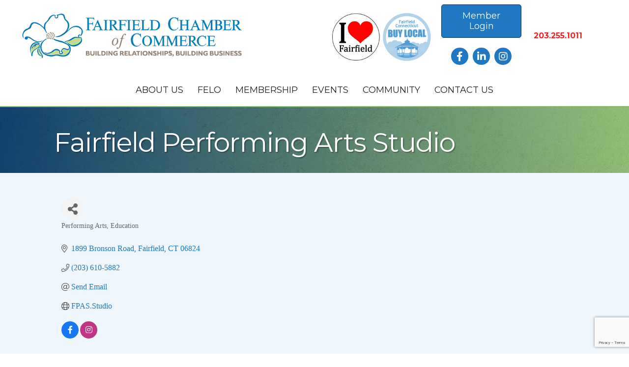

--- FILE ---
content_type: text/html; charset=utf-8
request_url: https://www.google.com/recaptcha/enterprise/anchor?ar=1&k=6LfI_T8rAAAAAMkWHrLP_GfSf3tLy9tKa839wcWa&co=aHR0cHM6Ly9jb21tZXJjZS5mYWlyZmllbGRjdGNoYW1iZXIuY29tOjQ0Mw..&hl=en&v=PoyoqOPhxBO7pBk68S4YbpHZ&size=invisible&anchor-ms=20000&execute-ms=30000&cb=twq09ikemlj0
body_size: 48766
content:
<!DOCTYPE HTML><html dir="ltr" lang="en"><head><meta http-equiv="Content-Type" content="text/html; charset=UTF-8">
<meta http-equiv="X-UA-Compatible" content="IE=edge">
<title>reCAPTCHA</title>
<style type="text/css">
/* cyrillic-ext */
@font-face {
  font-family: 'Roboto';
  font-style: normal;
  font-weight: 400;
  font-stretch: 100%;
  src: url(//fonts.gstatic.com/s/roboto/v48/KFO7CnqEu92Fr1ME7kSn66aGLdTylUAMa3GUBHMdazTgWw.woff2) format('woff2');
  unicode-range: U+0460-052F, U+1C80-1C8A, U+20B4, U+2DE0-2DFF, U+A640-A69F, U+FE2E-FE2F;
}
/* cyrillic */
@font-face {
  font-family: 'Roboto';
  font-style: normal;
  font-weight: 400;
  font-stretch: 100%;
  src: url(//fonts.gstatic.com/s/roboto/v48/KFO7CnqEu92Fr1ME7kSn66aGLdTylUAMa3iUBHMdazTgWw.woff2) format('woff2');
  unicode-range: U+0301, U+0400-045F, U+0490-0491, U+04B0-04B1, U+2116;
}
/* greek-ext */
@font-face {
  font-family: 'Roboto';
  font-style: normal;
  font-weight: 400;
  font-stretch: 100%;
  src: url(//fonts.gstatic.com/s/roboto/v48/KFO7CnqEu92Fr1ME7kSn66aGLdTylUAMa3CUBHMdazTgWw.woff2) format('woff2');
  unicode-range: U+1F00-1FFF;
}
/* greek */
@font-face {
  font-family: 'Roboto';
  font-style: normal;
  font-weight: 400;
  font-stretch: 100%;
  src: url(//fonts.gstatic.com/s/roboto/v48/KFO7CnqEu92Fr1ME7kSn66aGLdTylUAMa3-UBHMdazTgWw.woff2) format('woff2');
  unicode-range: U+0370-0377, U+037A-037F, U+0384-038A, U+038C, U+038E-03A1, U+03A3-03FF;
}
/* math */
@font-face {
  font-family: 'Roboto';
  font-style: normal;
  font-weight: 400;
  font-stretch: 100%;
  src: url(//fonts.gstatic.com/s/roboto/v48/KFO7CnqEu92Fr1ME7kSn66aGLdTylUAMawCUBHMdazTgWw.woff2) format('woff2');
  unicode-range: U+0302-0303, U+0305, U+0307-0308, U+0310, U+0312, U+0315, U+031A, U+0326-0327, U+032C, U+032F-0330, U+0332-0333, U+0338, U+033A, U+0346, U+034D, U+0391-03A1, U+03A3-03A9, U+03B1-03C9, U+03D1, U+03D5-03D6, U+03F0-03F1, U+03F4-03F5, U+2016-2017, U+2034-2038, U+203C, U+2040, U+2043, U+2047, U+2050, U+2057, U+205F, U+2070-2071, U+2074-208E, U+2090-209C, U+20D0-20DC, U+20E1, U+20E5-20EF, U+2100-2112, U+2114-2115, U+2117-2121, U+2123-214F, U+2190, U+2192, U+2194-21AE, U+21B0-21E5, U+21F1-21F2, U+21F4-2211, U+2213-2214, U+2216-22FF, U+2308-230B, U+2310, U+2319, U+231C-2321, U+2336-237A, U+237C, U+2395, U+239B-23B7, U+23D0, U+23DC-23E1, U+2474-2475, U+25AF, U+25B3, U+25B7, U+25BD, U+25C1, U+25CA, U+25CC, U+25FB, U+266D-266F, U+27C0-27FF, U+2900-2AFF, U+2B0E-2B11, U+2B30-2B4C, U+2BFE, U+3030, U+FF5B, U+FF5D, U+1D400-1D7FF, U+1EE00-1EEFF;
}
/* symbols */
@font-face {
  font-family: 'Roboto';
  font-style: normal;
  font-weight: 400;
  font-stretch: 100%;
  src: url(//fonts.gstatic.com/s/roboto/v48/KFO7CnqEu92Fr1ME7kSn66aGLdTylUAMaxKUBHMdazTgWw.woff2) format('woff2');
  unicode-range: U+0001-000C, U+000E-001F, U+007F-009F, U+20DD-20E0, U+20E2-20E4, U+2150-218F, U+2190, U+2192, U+2194-2199, U+21AF, U+21E6-21F0, U+21F3, U+2218-2219, U+2299, U+22C4-22C6, U+2300-243F, U+2440-244A, U+2460-24FF, U+25A0-27BF, U+2800-28FF, U+2921-2922, U+2981, U+29BF, U+29EB, U+2B00-2BFF, U+4DC0-4DFF, U+FFF9-FFFB, U+10140-1018E, U+10190-1019C, U+101A0, U+101D0-101FD, U+102E0-102FB, U+10E60-10E7E, U+1D2C0-1D2D3, U+1D2E0-1D37F, U+1F000-1F0FF, U+1F100-1F1AD, U+1F1E6-1F1FF, U+1F30D-1F30F, U+1F315, U+1F31C, U+1F31E, U+1F320-1F32C, U+1F336, U+1F378, U+1F37D, U+1F382, U+1F393-1F39F, U+1F3A7-1F3A8, U+1F3AC-1F3AF, U+1F3C2, U+1F3C4-1F3C6, U+1F3CA-1F3CE, U+1F3D4-1F3E0, U+1F3ED, U+1F3F1-1F3F3, U+1F3F5-1F3F7, U+1F408, U+1F415, U+1F41F, U+1F426, U+1F43F, U+1F441-1F442, U+1F444, U+1F446-1F449, U+1F44C-1F44E, U+1F453, U+1F46A, U+1F47D, U+1F4A3, U+1F4B0, U+1F4B3, U+1F4B9, U+1F4BB, U+1F4BF, U+1F4C8-1F4CB, U+1F4D6, U+1F4DA, U+1F4DF, U+1F4E3-1F4E6, U+1F4EA-1F4ED, U+1F4F7, U+1F4F9-1F4FB, U+1F4FD-1F4FE, U+1F503, U+1F507-1F50B, U+1F50D, U+1F512-1F513, U+1F53E-1F54A, U+1F54F-1F5FA, U+1F610, U+1F650-1F67F, U+1F687, U+1F68D, U+1F691, U+1F694, U+1F698, U+1F6AD, U+1F6B2, U+1F6B9-1F6BA, U+1F6BC, U+1F6C6-1F6CF, U+1F6D3-1F6D7, U+1F6E0-1F6EA, U+1F6F0-1F6F3, U+1F6F7-1F6FC, U+1F700-1F7FF, U+1F800-1F80B, U+1F810-1F847, U+1F850-1F859, U+1F860-1F887, U+1F890-1F8AD, U+1F8B0-1F8BB, U+1F8C0-1F8C1, U+1F900-1F90B, U+1F93B, U+1F946, U+1F984, U+1F996, U+1F9E9, U+1FA00-1FA6F, U+1FA70-1FA7C, U+1FA80-1FA89, U+1FA8F-1FAC6, U+1FACE-1FADC, U+1FADF-1FAE9, U+1FAF0-1FAF8, U+1FB00-1FBFF;
}
/* vietnamese */
@font-face {
  font-family: 'Roboto';
  font-style: normal;
  font-weight: 400;
  font-stretch: 100%;
  src: url(//fonts.gstatic.com/s/roboto/v48/KFO7CnqEu92Fr1ME7kSn66aGLdTylUAMa3OUBHMdazTgWw.woff2) format('woff2');
  unicode-range: U+0102-0103, U+0110-0111, U+0128-0129, U+0168-0169, U+01A0-01A1, U+01AF-01B0, U+0300-0301, U+0303-0304, U+0308-0309, U+0323, U+0329, U+1EA0-1EF9, U+20AB;
}
/* latin-ext */
@font-face {
  font-family: 'Roboto';
  font-style: normal;
  font-weight: 400;
  font-stretch: 100%;
  src: url(//fonts.gstatic.com/s/roboto/v48/KFO7CnqEu92Fr1ME7kSn66aGLdTylUAMa3KUBHMdazTgWw.woff2) format('woff2');
  unicode-range: U+0100-02BA, U+02BD-02C5, U+02C7-02CC, U+02CE-02D7, U+02DD-02FF, U+0304, U+0308, U+0329, U+1D00-1DBF, U+1E00-1E9F, U+1EF2-1EFF, U+2020, U+20A0-20AB, U+20AD-20C0, U+2113, U+2C60-2C7F, U+A720-A7FF;
}
/* latin */
@font-face {
  font-family: 'Roboto';
  font-style: normal;
  font-weight: 400;
  font-stretch: 100%;
  src: url(//fonts.gstatic.com/s/roboto/v48/KFO7CnqEu92Fr1ME7kSn66aGLdTylUAMa3yUBHMdazQ.woff2) format('woff2');
  unicode-range: U+0000-00FF, U+0131, U+0152-0153, U+02BB-02BC, U+02C6, U+02DA, U+02DC, U+0304, U+0308, U+0329, U+2000-206F, U+20AC, U+2122, U+2191, U+2193, U+2212, U+2215, U+FEFF, U+FFFD;
}
/* cyrillic-ext */
@font-face {
  font-family: 'Roboto';
  font-style: normal;
  font-weight: 500;
  font-stretch: 100%;
  src: url(//fonts.gstatic.com/s/roboto/v48/KFO7CnqEu92Fr1ME7kSn66aGLdTylUAMa3GUBHMdazTgWw.woff2) format('woff2');
  unicode-range: U+0460-052F, U+1C80-1C8A, U+20B4, U+2DE0-2DFF, U+A640-A69F, U+FE2E-FE2F;
}
/* cyrillic */
@font-face {
  font-family: 'Roboto';
  font-style: normal;
  font-weight: 500;
  font-stretch: 100%;
  src: url(//fonts.gstatic.com/s/roboto/v48/KFO7CnqEu92Fr1ME7kSn66aGLdTylUAMa3iUBHMdazTgWw.woff2) format('woff2');
  unicode-range: U+0301, U+0400-045F, U+0490-0491, U+04B0-04B1, U+2116;
}
/* greek-ext */
@font-face {
  font-family: 'Roboto';
  font-style: normal;
  font-weight: 500;
  font-stretch: 100%;
  src: url(//fonts.gstatic.com/s/roboto/v48/KFO7CnqEu92Fr1ME7kSn66aGLdTylUAMa3CUBHMdazTgWw.woff2) format('woff2');
  unicode-range: U+1F00-1FFF;
}
/* greek */
@font-face {
  font-family: 'Roboto';
  font-style: normal;
  font-weight: 500;
  font-stretch: 100%;
  src: url(//fonts.gstatic.com/s/roboto/v48/KFO7CnqEu92Fr1ME7kSn66aGLdTylUAMa3-UBHMdazTgWw.woff2) format('woff2');
  unicode-range: U+0370-0377, U+037A-037F, U+0384-038A, U+038C, U+038E-03A1, U+03A3-03FF;
}
/* math */
@font-face {
  font-family: 'Roboto';
  font-style: normal;
  font-weight: 500;
  font-stretch: 100%;
  src: url(//fonts.gstatic.com/s/roboto/v48/KFO7CnqEu92Fr1ME7kSn66aGLdTylUAMawCUBHMdazTgWw.woff2) format('woff2');
  unicode-range: U+0302-0303, U+0305, U+0307-0308, U+0310, U+0312, U+0315, U+031A, U+0326-0327, U+032C, U+032F-0330, U+0332-0333, U+0338, U+033A, U+0346, U+034D, U+0391-03A1, U+03A3-03A9, U+03B1-03C9, U+03D1, U+03D5-03D6, U+03F0-03F1, U+03F4-03F5, U+2016-2017, U+2034-2038, U+203C, U+2040, U+2043, U+2047, U+2050, U+2057, U+205F, U+2070-2071, U+2074-208E, U+2090-209C, U+20D0-20DC, U+20E1, U+20E5-20EF, U+2100-2112, U+2114-2115, U+2117-2121, U+2123-214F, U+2190, U+2192, U+2194-21AE, U+21B0-21E5, U+21F1-21F2, U+21F4-2211, U+2213-2214, U+2216-22FF, U+2308-230B, U+2310, U+2319, U+231C-2321, U+2336-237A, U+237C, U+2395, U+239B-23B7, U+23D0, U+23DC-23E1, U+2474-2475, U+25AF, U+25B3, U+25B7, U+25BD, U+25C1, U+25CA, U+25CC, U+25FB, U+266D-266F, U+27C0-27FF, U+2900-2AFF, U+2B0E-2B11, U+2B30-2B4C, U+2BFE, U+3030, U+FF5B, U+FF5D, U+1D400-1D7FF, U+1EE00-1EEFF;
}
/* symbols */
@font-face {
  font-family: 'Roboto';
  font-style: normal;
  font-weight: 500;
  font-stretch: 100%;
  src: url(//fonts.gstatic.com/s/roboto/v48/KFO7CnqEu92Fr1ME7kSn66aGLdTylUAMaxKUBHMdazTgWw.woff2) format('woff2');
  unicode-range: U+0001-000C, U+000E-001F, U+007F-009F, U+20DD-20E0, U+20E2-20E4, U+2150-218F, U+2190, U+2192, U+2194-2199, U+21AF, U+21E6-21F0, U+21F3, U+2218-2219, U+2299, U+22C4-22C6, U+2300-243F, U+2440-244A, U+2460-24FF, U+25A0-27BF, U+2800-28FF, U+2921-2922, U+2981, U+29BF, U+29EB, U+2B00-2BFF, U+4DC0-4DFF, U+FFF9-FFFB, U+10140-1018E, U+10190-1019C, U+101A0, U+101D0-101FD, U+102E0-102FB, U+10E60-10E7E, U+1D2C0-1D2D3, U+1D2E0-1D37F, U+1F000-1F0FF, U+1F100-1F1AD, U+1F1E6-1F1FF, U+1F30D-1F30F, U+1F315, U+1F31C, U+1F31E, U+1F320-1F32C, U+1F336, U+1F378, U+1F37D, U+1F382, U+1F393-1F39F, U+1F3A7-1F3A8, U+1F3AC-1F3AF, U+1F3C2, U+1F3C4-1F3C6, U+1F3CA-1F3CE, U+1F3D4-1F3E0, U+1F3ED, U+1F3F1-1F3F3, U+1F3F5-1F3F7, U+1F408, U+1F415, U+1F41F, U+1F426, U+1F43F, U+1F441-1F442, U+1F444, U+1F446-1F449, U+1F44C-1F44E, U+1F453, U+1F46A, U+1F47D, U+1F4A3, U+1F4B0, U+1F4B3, U+1F4B9, U+1F4BB, U+1F4BF, U+1F4C8-1F4CB, U+1F4D6, U+1F4DA, U+1F4DF, U+1F4E3-1F4E6, U+1F4EA-1F4ED, U+1F4F7, U+1F4F9-1F4FB, U+1F4FD-1F4FE, U+1F503, U+1F507-1F50B, U+1F50D, U+1F512-1F513, U+1F53E-1F54A, U+1F54F-1F5FA, U+1F610, U+1F650-1F67F, U+1F687, U+1F68D, U+1F691, U+1F694, U+1F698, U+1F6AD, U+1F6B2, U+1F6B9-1F6BA, U+1F6BC, U+1F6C6-1F6CF, U+1F6D3-1F6D7, U+1F6E0-1F6EA, U+1F6F0-1F6F3, U+1F6F7-1F6FC, U+1F700-1F7FF, U+1F800-1F80B, U+1F810-1F847, U+1F850-1F859, U+1F860-1F887, U+1F890-1F8AD, U+1F8B0-1F8BB, U+1F8C0-1F8C1, U+1F900-1F90B, U+1F93B, U+1F946, U+1F984, U+1F996, U+1F9E9, U+1FA00-1FA6F, U+1FA70-1FA7C, U+1FA80-1FA89, U+1FA8F-1FAC6, U+1FACE-1FADC, U+1FADF-1FAE9, U+1FAF0-1FAF8, U+1FB00-1FBFF;
}
/* vietnamese */
@font-face {
  font-family: 'Roboto';
  font-style: normal;
  font-weight: 500;
  font-stretch: 100%;
  src: url(//fonts.gstatic.com/s/roboto/v48/KFO7CnqEu92Fr1ME7kSn66aGLdTylUAMa3OUBHMdazTgWw.woff2) format('woff2');
  unicode-range: U+0102-0103, U+0110-0111, U+0128-0129, U+0168-0169, U+01A0-01A1, U+01AF-01B0, U+0300-0301, U+0303-0304, U+0308-0309, U+0323, U+0329, U+1EA0-1EF9, U+20AB;
}
/* latin-ext */
@font-face {
  font-family: 'Roboto';
  font-style: normal;
  font-weight: 500;
  font-stretch: 100%;
  src: url(//fonts.gstatic.com/s/roboto/v48/KFO7CnqEu92Fr1ME7kSn66aGLdTylUAMa3KUBHMdazTgWw.woff2) format('woff2');
  unicode-range: U+0100-02BA, U+02BD-02C5, U+02C7-02CC, U+02CE-02D7, U+02DD-02FF, U+0304, U+0308, U+0329, U+1D00-1DBF, U+1E00-1E9F, U+1EF2-1EFF, U+2020, U+20A0-20AB, U+20AD-20C0, U+2113, U+2C60-2C7F, U+A720-A7FF;
}
/* latin */
@font-face {
  font-family: 'Roboto';
  font-style: normal;
  font-weight: 500;
  font-stretch: 100%;
  src: url(//fonts.gstatic.com/s/roboto/v48/KFO7CnqEu92Fr1ME7kSn66aGLdTylUAMa3yUBHMdazQ.woff2) format('woff2');
  unicode-range: U+0000-00FF, U+0131, U+0152-0153, U+02BB-02BC, U+02C6, U+02DA, U+02DC, U+0304, U+0308, U+0329, U+2000-206F, U+20AC, U+2122, U+2191, U+2193, U+2212, U+2215, U+FEFF, U+FFFD;
}
/* cyrillic-ext */
@font-face {
  font-family: 'Roboto';
  font-style: normal;
  font-weight: 900;
  font-stretch: 100%;
  src: url(//fonts.gstatic.com/s/roboto/v48/KFO7CnqEu92Fr1ME7kSn66aGLdTylUAMa3GUBHMdazTgWw.woff2) format('woff2');
  unicode-range: U+0460-052F, U+1C80-1C8A, U+20B4, U+2DE0-2DFF, U+A640-A69F, U+FE2E-FE2F;
}
/* cyrillic */
@font-face {
  font-family: 'Roboto';
  font-style: normal;
  font-weight: 900;
  font-stretch: 100%;
  src: url(//fonts.gstatic.com/s/roboto/v48/KFO7CnqEu92Fr1ME7kSn66aGLdTylUAMa3iUBHMdazTgWw.woff2) format('woff2');
  unicode-range: U+0301, U+0400-045F, U+0490-0491, U+04B0-04B1, U+2116;
}
/* greek-ext */
@font-face {
  font-family: 'Roboto';
  font-style: normal;
  font-weight: 900;
  font-stretch: 100%;
  src: url(//fonts.gstatic.com/s/roboto/v48/KFO7CnqEu92Fr1ME7kSn66aGLdTylUAMa3CUBHMdazTgWw.woff2) format('woff2');
  unicode-range: U+1F00-1FFF;
}
/* greek */
@font-face {
  font-family: 'Roboto';
  font-style: normal;
  font-weight: 900;
  font-stretch: 100%;
  src: url(//fonts.gstatic.com/s/roboto/v48/KFO7CnqEu92Fr1ME7kSn66aGLdTylUAMa3-UBHMdazTgWw.woff2) format('woff2');
  unicode-range: U+0370-0377, U+037A-037F, U+0384-038A, U+038C, U+038E-03A1, U+03A3-03FF;
}
/* math */
@font-face {
  font-family: 'Roboto';
  font-style: normal;
  font-weight: 900;
  font-stretch: 100%;
  src: url(//fonts.gstatic.com/s/roboto/v48/KFO7CnqEu92Fr1ME7kSn66aGLdTylUAMawCUBHMdazTgWw.woff2) format('woff2');
  unicode-range: U+0302-0303, U+0305, U+0307-0308, U+0310, U+0312, U+0315, U+031A, U+0326-0327, U+032C, U+032F-0330, U+0332-0333, U+0338, U+033A, U+0346, U+034D, U+0391-03A1, U+03A3-03A9, U+03B1-03C9, U+03D1, U+03D5-03D6, U+03F0-03F1, U+03F4-03F5, U+2016-2017, U+2034-2038, U+203C, U+2040, U+2043, U+2047, U+2050, U+2057, U+205F, U+2070-2071, U+2074-208E, U+2090-209C, U+20D0-20DC, U+20E1, U+20E5-20EF, U+2100-2112, U+2114-2115, U+2117-2121, U+2123-214F, U+2190, U+2192, U+2194-21AE, U+21B0-21E5, U+21F1-21F2, U+21F4-2211, U+2213-2214, U+2216-22FF, U+2308-230B, U+2310, U+2319, U+231C-2321, U+2336-237A, U+237C, U+2395, U+239B-23B7, U+23D0, U+23DC-23E1, U+2474-2475, U+25AF, U+25B3, U+25B7, U+25BD, U+25C1, U+25CA, U+25CC, U+25FB, U+266D-266F, U+27C0-27FF, U+2900-2AFF, U+2B0E-2B11, U+2B30-2B4C, U+2BFE, U+3030, U+FF5B, U+FF5D, U+1D400-1D7FF, U+1EE00-1EEFF;
}
/* symbols */
@font-face {
  font-family: 'Roboto';
  font-style: normal;
  font-weight: 900;
  font-stretch: 100%;
  src: url(//fonts.gstatic.com/s/roboto/v48/KFO7CnqEu92Fr1ME7kSn66aGLdTylUAMaxKUBHMdazTgWw.woff2) format('woff2');
  unicode-range: U+0001-000C, U+000E-001F, U+007F-009F, U+20DD-20E0, U+20E2-20E4, U+2150-218F, U+2190, U+2192, U+2194-2199, U+21AF, U+21E6-21F0, U+21F3, U+2218-2219, U+2299, U+22C4-22C6, U+2300-243F, U+2440-244A, U+2460-24FF, U+25A0-27BF, U+2800-28FF, U+2921-2922, U+2981, U+29BF, U+29EB, U+2B00-2BFF, U+4DC0-4DFF, U+FFF9-FFFB, U+10140-1018E, U+10190-1019C, U+101A0, U+101D0-101FD, U+102E0-102FB, U+10E60-10E7E, U+1D2C0-1D2D3, U+1D2E0-1D37F, U+1F000-1F0FF, U+1F100-1F1AD, U+1F1E6-1F1FF, U+1F30D-1F30F, U+1F315, U+1F31C, U+1F31E, U+1F320-1F32C, U+1F336, U+1F378, U+1F37D, U+1F382, U+1F393-1F39F, U+1F3A7-1F3A8, U+1F3AC-1F3AF, U+1F3C2, U+1F3C4-1F3C6, U+1F3CA-1F3CE, U+1F3D4-1F3E0, U+1F3ED, U+1F3F1-1F3F3, U+1F3F5-1F3F7, U+1F408, U+1F415, U+1F41F, U+1F426, U+1F43F, U+1F441-1F442, U+1F444, U+1F446-1F449, U+1F44C-1F44E, U+1F453, U+1F46A, U+1F47D, U+1F4A3, U+1F4B0, U+1F4B3, U+1F4B9, U+1F4BB, U+1F4BF, U+1F4C8-1F4CB, U+1F4D6, U+1F4DA, U+1F4DF, U+1F4E3-1F4E6, U+1F4EA-1F4ED, U+1F4F7, U+1F4F9-1F4FB, U+1F4FD-1F4FE, U+1F503, U+1F507-1F50B, U+1F50D, U+1F512-1F513, U+1F53E-1F54A, U+1F54F-1F5FA, U+1F610, U+1F650-1F67F, U+1F687, U+1F68D, U+1F691, U+1F694, U+1F698, U+1F6AD, U+1F6B2, U+1F6B9-1F6BA, U+1F6BC, U+1F6C6-1F6CF, U+1F6D3-1F6D7, U+1F6E0-1F6EA, U+1F6F0-1F6F3, U+1F6F7-1F6FC, U+1F700-1F7FF, U+1F800-1F80B, U+1F810-1F847, U+1F850-1F859, U+1F860-1F887, U+1F890-1F8AD, U+1F8B0-1F8BB, U+1F8C0-1F8C1, U+1F900-1F90B, U+1F93B, U+1F946, U+1F984, U+1F996, U+1F9E9, U+1FA00-1FA6F, U+1FA70-1FA7C, U+1FA80-1FA89, U+1FA8F-1FAC6, U+1FACE-1FADC, U+1FADF-1FAE9, U+1FAF0-1FAF8, U+1FB00-1FBFF;
}
/* vietnamese */
@font-face {
  font-family: 'Roboto';
  font-style: normal;
  font-weight: 900;
  font-stretch: 100%;
  src: url(//fonts.gstatic.com/s/roboto/v48/KFO7CnqEu92Fr1ME7kSn66aGLdTylUAMa3OUBHMdazTgWw.woff2) format('woff2');
  unicode-range: U+0102-0103, U+0110-0111, U+0128-0129, U+0168-0169, U+01A0-01A1, U+01AF-01B0, U+0300-0301, U+0303-0304, U+0308-0309, U+0323, U+0329, U+1EA0-1EF9, U+20AB;
}
/* latin-ext */
@font-face {
  font-family: 'Roboto';
  font-style: normal;
  font-weight: 900;
  font-stretch: 100%;
  src: url(//fonts.gstatic.com/s/roboto/v48/KFO7CnqEu92Fr1ME7kSn66aGLdTylUAMa3KUBHMdazTgWw.woff2) format('woff2');
  unicode-range: U+0100-02BA, U+02BD-02C5, U+02C7-02CC, U+02CE-02D7, U+02DD-02FF, U+0304, U+0308, U+0329, U+1D00-1DBF, U+1E00-1E9F, U+1EF2-1EFF, U+2020, U+20A0-20AB, U+20AD-20C0, U+2113, U+2C60-2C7F, U+A720-A7FF;
}
/* latin */
@font-face {
  font-family: 'Roboto';
  font-style: normal;
  font-weight: 900;
  font-stretch: 100%;
  src: url(//fonts.gstatic.com/s/roboto/v48/KFO7CnqEu92Fr1ME7kSn66aGLdTylUAMa3yUBHMdazQ.woff2) format('woff2');
  unicode-range: U+0000-00FF, U+0131, U+0152-0153, U+02BB-02BC, U+02C6, U+02DA, U+02DC, U+0304, U+0308, U+0329, U+2000-206F, U+20AC, U+2122, U+2191, U+2193, U+2212, U+2215, U+FEFF, U+FFFD;
}

</style>
<link rel="stylesheet" type="text/css" href="https://www.gstatic.com/recaptcha/releases/PoyoqOPhxBO7pBk68S4YbpHZ/styles__ltr.css">
<script nonce="Y097sYPJC3BZy-bGlOfnQA" type="text/javascript">window['__recaptcha_api'] = 'https://www.google.com/recaptcha/enterprise/';</script>
<script type="text/javascript" src="https://www.gstatic.com/recaptcha/releases/PoyoqOPhxBO7pBk68S4YbpHZ/recaptcha__en.js" nonce="Y097sYPJC3BZy-bGlOfnQA">
      
    </script></head>
<body><div id="rc-anchor-alert" class="rc-anchor-alert"></div>
<input type="hidden" id="recaptcha-token" value="[base64]">
<script type="text/javascript" nonce="Y097sYPJC3BZy-bGlOfnQA">
      recaptcha.anchor.Main.init("[\x22ainput\x22,[\x22bgdata\x22,\x22\x22,\[base64]/[base64]/[base64]/[base64]/[base64]/UltsKytdPUU6KEU8MjA0OD9SW2wrK109RT4+NnwxOTI6KChFJjY0NTEyKT09NTUyOTYmJk0rMTxjLmxlbmd0aCYmKGMuY2hhckNvZGVBdChNKzEpJjY0NTEyKT09NTYzMjA/[base64]/[base64]/[base64]/[base64]/[base64]/[base64]/[base64]\x22,\[base64]\\u003d\\u003d\x22,\x22KhAYw43Cm0/DusKzw4TCncKhVgIVw65Nw4dzZnI7w73DnjjCnMKTLF7CkzPCk0vCp8K3A1kZBWgTwrTCn8OrOsKIwp/CjsKME8KrY8OKZTbCr8ODNVvCo8OAHxdxw707dDA4wpFbwpAKLcObwokew4TChMOKwpIAEFPCpGdHCX7DhWHDusKHw6zDp8OSIMOewo7DtVhqw5xTS8Kgw7Nud0/CqMKDVsKGwqc/[base64]/DrloYQ8KrXXLCqzZ0E8K4DsKdw43CjTDDuHM4wr8Uwplgw5d0w5HDq8ORw7/[base64]/GV3CpGDCmmbCiUE6K8OyZcOrR2fCkmrDuS/Dr3/DiMOkUMOMwrLCs8O2wqtoMAPDq8OCAMOSwp/Co8K/AcKxVSZuTFDDv8O/O8OvCmkGw6xzw5HDkSo6w4PDssKuwr0Zw64wWnInHgx3wq5xwpnCjFErTcKPw57CvSI6MhrDjiNREMKAU8OHbzXDqMOYwoAcDsKLPiFSw68jw5/DpcOEFTfDpWPDncKDIEwQw7DCgMKrw4vCn8OTwoHCr3EDwpvCmxXCjMOjBHZhaTkEwqjCvcO0w4bCjcKcw5E7eQBjWUgywoPCm3DDgkrCqMO2w6/DhsKlbVzDgmXCkMOgw5rDhcK+wqU6HTLCogobORTCr8O7PmXCg1jCu8Ofwq3CsHA9aThiw4rDsXXCoAZXPV9Cw4TDvjNLSTBABsKdYsOrFhvDnsK+VsO7w6ECXHRswpLCpcOFL8KBLjoHEsOPw7LCnR7CrUo1wrTDscOIwonCp8O1w5jCvMKrwpk+w5HCssKbPcKswq/ClxdwwpIfTXrCkcK+w63Dm8KhKMOebWPDu8OkXyLDqFrDqsKQw7ArAcKlw5XDglrCucKvdQlVLsKKY8O7wofDq8KrwoYGwqrDtE0ww5zDosK8w6JaG8OAQ8KtYm/[base64]/D3YTwp/CpFFCw7zDosKTZjU4RDBpw6lNwobCmcOzw7nDlD/DssOGDMOewrXCvgvDqFrCsy5CaMOQfgvDpcKAa8OIwpsIwozCsw/[base64]/[base64]/ClsK+XFLChcKod1TDqMKSA3wTDsK8PcKiwoXDs3HCncK8w7TCpMO5wr/DjiFHLRYnw5IGei7Di8OCw4g7w6wSw5MFwq7DvsKmJDgew65uw5XDsWjDnMOEAcOpCsOywpbDhMKHdmg7wpIIcn48IcKCw5rCpCvDpsKVwqorbsKoCkFow73DkGXDiT/CgGXCi8OSwrhhecO1wo7CjMKcdcKKwp9jw6DCmn7DmMONUcKOwrkBwrdmeWs+wpLCrcOYZnNtwpNNw7DCjXttw7UiOx8+w5wxw7PDt8OwAUQtZQbDn8OXwp1EeMKUwqbDlsOYPsKFWsOhBMKSPBzCusKZwr/DscOWAxEhRlfCv1ZowqHCqSTCi8OVCMKSA8ObWG9EBMKTwovDssOTw4R4BMOYdMKxa8OHBcK3wopswokmw5fCjnUlwozDqn5bwo7ChBpDw5LDpktUdX1fRMK4w5MCNMKyC8ORSsOJBcOTamEFwptMMj/Du8K2wpbCnmjCn0Iww5d7C8OVC8K4wonDkkJrU8O2w4DCmgJAw7TCocOTwpVfw6DCsMKZJRfCmsOnVlUaw5jCr8Odw4o1wp0Ew4PDqCtfwrvDsnZUw4HDoMOpFcKRwqQrcMKDwpt1w5YKw7PDpsOXw5hqD8OFw6vCssK4w7RKwpDCk8OVw5zDp3/Cui0tPj7DvWpjdxBwDcOufsKbw7Yzw5lWwojDiAkqw7kRwrbDqjvCv8OWwpLCq8OtEMOLw6dKw65AIkpBPcOfw4law6jDosORwrzCom3DssO3PBEqbMKnBDJFfg4YXR/DtWQLwr/CvDUsBsKwS8O3w7rCk0zCjzY5wpY9ecOsB3Frwr54FnXDmsKxwpJMwpdbWQDDtHwtQMK6w5RaLsOyGGzDq8KKwq/DpBjDncOqw518w6RxQMOLQMK+w6rCqMKXShzCrsOWw67DjcOmNSbCjXrDgDN5wpwkwrfCmsOcTlDDmBHCtMOuDwXChcOdwq5VdsK8wotlw79YEyoQCMKYcFfDpcO5w4J/w7/CncKgw68mA1fDnWLCsThqw6ElwoA6MwgPw4FQdRLCgBIow7zDvMOOSwZtw5NUwpI3w4fCrhbDm2XCgMO8w73ChcO6DQhsU8Kdwo/DgADDtSY0HcOyJMKyw580K8K4woLDisK9w6XCrcOvLVADeTXClgTCqsOewovCsycuw4XCpsOeCVPCqsK1AMKrZsOTwpbCihzCvh07bE/CqXY5wo7CnS8/SsKgEcO4cXnDiXLDl2YXasOUHsOnw4/CnWc2w5HCosK0w7hqCwPDgUJtHj7Dji03wpXDo3DCrTnCggdMw5sxw7XCozwNYXhXbMKsGEYVRcOOwrEMwr8ww6kIw4YLdzfDtB1uecOJc8KIwr3Co8OJw4DDrmQ3VsOsw5x2U8O3Jh4gVHQowocSwrZ/wqzCkMKNO8Odw7HDscOXbDYJLHjDnMORwqt1w6xcw6fChxzCjsKow5ZKwqPCsnrCkcOoEkEHBl7DrcOTfhMWw4/DmgTCuMO4w54wbn4ww79jdMKhRcOwwrEPwoc6RsO9w5DCpMO7CsKxwr5bFiTDqitiFcKAZT3Co3s5wrjCs2MFw5EBJ8KxThjCoDjDiMOGZlDCogk7woN+VMKnTcKdYEtiYlDCo0nCsMK4Sj7CpnzDuU53AMKGw7lFw4XCscKqbiM4MXwMRMK8w7rDrcKUwqrDtns/w7QwNC7Cj8KIHiXDpMO8wp0KIsOUwq3CjAIOfsKoFHfCrCbDn8K2UzVSw5tLbkjCqSIkwofCpQbCuE1Hw5EswqvCqlZQLMOeW8Oqwq4tw4JLwpYywqLCiMOSwobCsWPDlcO/[base64]/[base64]/w5/Dvz0Mw4TCs1bClMKQwpl1fSorwqjDnGJFw7xXYcOpw43CuVBtwobDnMKMB8KuHDzCoArConh3wo0swoQkKcOtXnh8wpvCl8OXw4HDicOVwqzDosOpLcKCZ8KowrjCmMKDwqvDrcKHNcOhwrpIw5xOXMKKw6zDssOPwprCrMK7w4bCmzFBwqrCr3dTAATCkA/Cm15Ww7vCqcKqScOdw7/ClcK0w6pOAnvClQTDosK5w7bCmBsvwpIlRsOxw4HCtMKiw6vCr8KNfsObFsK2wobDisOTw47CmiTCnUM/wo7CqAHCigxew5nCpDBjwpXDi3c0wpDCt0XDrUjDisKIDMOMScKOQcKQwrwxwrjDigvCq8O3wqJSwp9aPQkSwqx5CFFRw4QgwrRQw5puw6zCncOtMsOTwozDqcObccOmBAFyZsKVdh/DtzDCtRzDmMKuX8OzG8Okw4oZw5TDuhPCqMOOwqPCgMOEWkUzwrovwqrCrcKzw50rQlgresOSUgLDicKnfk7Du8O6aMKEVgzDhg9QH8Kww5rCugbDhcOCcXwkwr0IwqQewphVXgcZwogtw4zDglwFAMKUe8OIwqAeIm8BLXDCmiU5wpbDlWPDoMKrNF/[base64]/CpUQzXMOsKD/[base64]/CnjLCqAfChcOgw7zCg0IuwolowpTCucOtHsKSbMO1ekdEOQc8fMKcw40vw7UHRBQ6U8O5JnESODrDoyFNcsOoMQszB8KwN0PCn3fCpEc6w45nw5/CrsOhw6tlwr3DsDM4AzFLwpfCscOfw4bChnnClBHDjsK+w7Rdw6TDhF9SwrbCqlzCr8Kaw5zCjlsewrt2w6Zfw4fDtGfDmFDDgmPDtMKBAS/DicKAw5vDkVQlwpEiA8Owwo9PDcKndsO/wr7ClsOAAQ/[base64]/DrsOlT2/Duykzf8Ouw71KwqMMw599PGzCv8O5NkXDosKXLcKww7DCrBs/w6nDpmY4wqFRwonCnAHDosO2w5YGKcKIw5zDtcOXw7fDq8KPwpRwYADDshkLbMOSw7LDpMK9wrbDtMOZw6/CgcKjcMO0HRDDr8OfwohAVl4tAcOcYmrCmMKawr/ChsO0dcK1w6/DjW3DhsK+wojDgkVWw6jCnsKpGsOzL8KMcGl0CsKLUDpXCgPCuy9dw6heByFYDMOaw6/DqX3DqXTChsO+VsOQeMKxwqHClMOqw6rCli00wq9nw78kESUwwpnCusK9G3JuTMKMwrsER8OtwpPDsijDvsO5SMOQMsOnQcKeDcKaw4NpwrdSw4wyw50nwrQJWQLDgS/[base64]/DmcOcwq/CgcOGw5U5wonCjMOYw67Cii1QGsKowpbDssK6w4ICXMOSw4DCs8OSwqwJE8OFMn/CrE0SwpjCt8O5BGHDqwVyw6ZzZgZKazbDlcOGH3A3w60zwq0lbzpVQUsvw43DscKMwqdRwoMnKW0OccK7fQVePcKgwqfCr8O6dcKyLsKpw6TCssOxe8ODQ8K6wpA3wrQHw53Dm8Oyw4ViwphKw5vChsK4csKBGsKGfx7Cl8KYw4wFV1DCksO/Q2jDmyjCsVzClnMPaWvCqQ7DoVhSPHt0SMOdYsOew493MXjCpgdENMK/cGUAwqsDwrfDp8KoMcKmwrXCrcKDw59Rw6VFM8KPEHzCt8OoEMOjw4bDpzDCisK/wpdlG8O/LTTCkcOpFmdiTMOnw6nChB7DocO+HVwMwqfDvSzCl8OywqXDucObLgvCjcKDwq3CvWnCnHEBw7jDk8Knwqoww71KwrDCrMKJw6HDrEXDsMOKwpzDnVxbwq97w50Vw4LDuMKjX8KFwpUEKsOcTcKaUBLCpcKwwpVQw7LCiwPDmwc0S0/CoAMGw4HDvjkLNC/CjyLDoMOUd8KfwoonfS/[base64]/DhsOETk/ClsKow4rDtsOuKMK8IkQhCsK0w5PDlCgdS2k3wqfDtcK5MMOgIQYmB8OTw5vDhMOVw7BSw6LDosKRMR7Dr0V7WDIjZcKTw41wwozDkH/[base64]/wovDvjfCpMK3w6oPw45wwq/[base64]/[base64]/DvW5sblLCt8KjfGjDmcKEw5HDuBp1wqXCqcOhwr0bw4vCg8Onw5LCtcKGasKnfVcbd8OiwqIQeHHCu8K9wpzCnEnDgcKLw7bDt8KQYnAPRzbCk2fCqMKTJ3vDuBzDhRnDk8Oiw7Vdwo5tw6bClcOqwovCgMK/IXHDtsKSw7NvAwMEwpomNMOeJMKLOsOZwrFrwrTDhcOpw6dRScKCwovDsmcDw4TDl8OedMOpwrFxVMORZ8OWK8Owa8O3w6bDk1PDpMKAa8KZHTHCrADDvnQBwoNlw4zDl1rCnlzCicKfa8OfZzjDpcOZA8OJWsOsE1/[base64]/[base64]/DgHDCvcKswrZ8w4JXPg7CnDlzwqvCkcOaFsOzw7gyw5B7PsKkYVY5wpfDgDrDoMOJw58OVUAzTkbCuCXCgiwKw63DuCTClsKOYwDCmsOUe3TClcOEIXBVw7/[base64]/CnAnCjjVxw7/CoMKbF8KrYikRwqxWwrrCgxQLSxQlIiZ5w4rCh8KoBcOEwqvCj8Koch0DITEaEDnDhFDDicKYXyrCk8OFJ8K7acOGw4YcwqcswqfCiHxJKsOvwpQvcMO+w5DCjsOcCsO3ehjCqMK6CAbCnsK9I8OVw47DrnbCu8Ojw6XDok/CtTXCo13DiTYqwrUEw5AhQcOkwrA8WAgjwp7DiCnDj8OIZMKwQX3Dr8K+w4fCt2YYwqEye8Opw7U1w7dzFcKAV8OQwq5XAE0KM8ORw4NDVMKcw5rCl8OsJ8KVIMOkwpzCnlUsDiwJw7RwTXvDhgzDuEt+wo/DpmVqa8KAw4XClcOEw4Fxwp/CvBIDVsK0CsOBw7Nhw5rDh8O3wqXCkMKDw6bCiMKRbUrClRpwXMK7FXcha8KNMsO0wp3DmsO0bgjCsUPChyHCnA1lwqBlw7MTBMOmwqvDnUopI3hOwp4uZSAcwpvCuFx3w6kkw5tvwrNnDcOGPkQxwonDr1zCg8OIw6vCtMObwpZ8FyvCtU9lw6/[base64]/w45fK3HCoVsqw49LZkTChiDDix3DssOMw5TChjRlAMOiw5DDt8OXH1YCUltKwoA9ZcOdwoXCgl1lwpt4Qkolw7tXw7DCrj4YeQFYw4tIS8OyCsKlwrXDjcKOwqRDw6PChQXDosO5wpsqLsKywql/w4JdOHFuw78NZMKIIRjDu8OBIsOacMKUA8OAfMOaSw/Dp8OIFMOVw7UZAw5swrPCpV3CqSfDksKXRTDDtWQkwqJ/[base64]/Di07ChcKbcMK2wrlVwqbCjcKMJmDDqcOrXEJewqVofhTCrlDChSfCg0TCoXA2w7d9w5sJw608w6Ftw63Cr8KnEMK4bMKow5rDmsOFwo0sfcOWQV/Cp8OZw7LDqsKswoUtZljCvmnCnMOZGBsaw4/[base64]/CkDPDosOsZUVjWcKyDAZLYEzCoU0yCsOPw7AqQMOvT2vCmRkVAjfDl8O1w7DDiMK+w7rDs1HCi8OMDm7DhsOzwqfDtcOJw5R5PgQ/[base64]/Dtiknw6fDr8KdwoHDijJHwrjCrsKhwrhWw7Fkw6TDpUwaJXbCs8OgbsOvw4Zrw7fDuwvCiHEQw6NDw4PCpB/DszdFLcO3G2rDtcOJKTPDlz4iCcKHwpvDocK6fcKYZ2A7w5sOAMK0wpHDhsKow4bCqcOyADglw6nCmRMqVsKVworCvVooTRLCm8KJw58pw6XDvXZSGMKpwpDCrxTDgG10w5/DhMK+w7DDosObw4tqIMOxYEFJWMO/[base64]/[base64]/HXnCssOXwot3EDJyw7AAO29sasOKwrxgwqLCncO6w7VSdQfCnH8uw55YwpAmw68ew7opw5nDv8Ouw5odJMKKHQLDqsKPwoxWw5nDnl7DisOOw4MEBDVHw43Ds8Oow4Z1OW1Lw5nCjyTCtsOvbcOZw7/CqXB9wrFMw4ZMwo3CnsK0w5RcSWzCkCnDmA7CgcOKdsOAwoQcw43DvsONKCvCj3jCpU/[base64]/[base64]/CgRzCkE/DiEEyWcKWwqTDjwFOFWRyVBh4bWtxw4FMAwnCgGvDtMKlw7XCt2wCZV/[base64]/DrsK4wooWDETDs8OzwpFGX8K+w4XCh8O/wrfDocKJwq3CnhbDp8Kbw5NKw6lkwoIJDcONW8Kowo5oFMKzw6jCpcOsw68YbRwqexrDsxHCuUjDlXTCkFsTVsKEaMOJNsKdYTV4w5QSeS7CjjfCrcOuMcKqw6/CoWZMwpkeCcO1IsKywrt9U8KFX8KVGg9+w4hEXTtBFsO4w4DDnlDCj3VQwrDDs8OIacOjwoHDuHbDuMKtXsOiPxFHPsKoUzp8wqMFwrgGw65cw5Mnw5FoXMO0w6IRw6/Dg8OewpZ7wrDDpU4wd8KxV8O3IcKew6rDq1QKbcKtMcKedlXCi0fDnUzDthtMZlLDsxEMw4nDmXHCgV4/QcK7w6zDscOtw73CgwBHJcOeDhwLw7JIw5XDmxDCuMKMw78yw4PDr8OVZcK7OcKnTMKmYsOrwogGV8OuFHUQa8Kew6XCgsObwqHCr8Kyw7bCqMO+SG1II3fCi8OdC0BJdgAYCi9Qw7zCvcKFAyjDpcOGAl/[base64]/CgH3DicO7w7nDmMO+w5Nfw6MJXTTCqg3DvHfClQrDvcOjw5xsNMKUwpd4QcKtasOwQMOxw7/[base64]/CsDo9fcOTw7DDl2gbw7FlKcKqw6IuDMOzUScswqkBSsOrTUoPw5lKw71hw7MHTQFeCh7CucOdRTHCshgrwqPDocKDw7XDmEPDjmnCm8KXw78mw4/DqHVpHsOLw6shw77Cty7DlDzDqsO1w6zDgzvChcOhwpHDhUfDkcO7wp/DgMKEwpvDmwwsQsO6w70ewr/CmMO0XDvCrMOHC3bDlljCgAUkwoXCt0LDhHPDv8KILU7CksKFw7EyY8KeOS4qMyjDs1AqwoBBCEnCmFLDtsK1w5UowoRbw6RpGMKCwo1BKMKBwp45bh83w5zCjcOFAsO7Nglmwosxd8ORw6wgHxliw53CmMOdw6ItU0HCusODBcOxwqLCh8KDw5jCgyDChcK7PD/CpVfCqDPDmDEqdcKpwrnCpiDCtEA/RxDDngA0w5XDg8OKO1Viw4kKwpdpwpfCvMOnw7Mgw6EOwofDmcO4JcOiU8OhYMKxwrrCocO1wpo8WcKueGNzw5/CisKBawdlBHhuaEplwqXCs1AuQ18FVzzCgQ7DnEnCm1oSw7zCuCVTw5DCqRnDgMOZwqElKi15KsO7Al/Co8OvwpENPRzDuScFw6rDscKJaMOYOizDqC8Tw4gbwo0odsOtOsONwr/CnMOSwpB3HidBf1/Dj0XDoiXDr8Oiw7YmT8KpwpzDml8OF3HDlEHDgMK/w5/[base64]/[base64]/DmiQXw60CDxTDqyA6wohIw6VwJ8KaTFJ9w4MPaMOcGUV+w7ZEwrvCmGFJw6ZOw4Izw5zDuR4PUyp0ZsKZEcOWaMKUcVJQeMO/w7bDqsOmw4R6TsKZLcKrw4LDisOGAcOxw7fDl1VVAMK8V0Y6csKWwoglXmzCocKzwp56EnZDwrMTdsObwqofR8OSwpHDmkMAX0I4w4o1wrAoN2psesO8RcOBFzrDi8KTwonCvUoIGMK/WAEnw5PClcOsNMKxdMOZwqVOwp/[base64]/dyrCg8OQCDkvwpt+Z8O2SsOaLMOUJcOIwp3DtyEcwoppw7k2wqg9w5nCtcK9wpXDjxvDs3rDnW4KY8OFd8O9wohjw7nDiATDpcOsQ8OMw54nZDYiwpUywrMiMsK1w4EsZgY6w6PCrVs3UsOOcXPChj5Pwq5ncjXDr8KMSMOEw5DCtVA9w6/[base64]/[base64]/[base64]/wo01wpjCv8K7QmPDmMONMsOgLMOaw5rCnwZ3QcOxwppyC3/CjAjCoy7Dn8KwwqlwOEbClsKhwpbDsDBDXsOfw7LDtsK1bW7Dl8Ohwq4+PE1Iw7oMw6vDlMKNK8OQw6vCt8KRw7Egw6N9wosGw6/Dh8KJUcK5d2TCjMOxQnQCI2vCsSdpdBrCq8KWaMOkwqMQw4pIw5xvw6/CksKTwqNvw4DCp8Klwo9bw6zDs8OYwrMtJ8OJccOjYsOQMF4vOBHCiMOyNcKxw4jDu8K3w63ChUkPwqDCm0sQMFHCl3bChGHCtMOFdBzCkcKIKRxCw7/CssKtw4RNdMK8wqEmw5xcw7k+HCdsMsKnwrdKwrHCi1zDo8KSCA7CuwPDlcK2wrZwTmlAMALCn8OTC8K6YMKwCMO/w5AcwqfDjsK/LcO4wrJtPsOzFFLDpjhNwqLCnMOTw6U+w4XCrcKIwpEcd8KuacKJD8KcXcOyIQzDjRpLw5xOwrjCjgIvwrDCi8KLwovDmjEBeMOWw5dFTGoPw71rw7laB8KWbMKuw7nCqQERbsK1E27CpDE5w4lwb1nCvsKpw40Xwo/[base64]/[base64]/CgMKReVVuOsOMasOAw4haw7rDmXvCk8O6w5rCvcOLw7UgZ2lYX8O3Wj/CtcONLyoJwqMAwqPDhcO+w6PCn8Ozw4DCvCtdw5LCvMKhwrB/wqTChiQnwrPDusKJwpBXwrMyU8KMO8Ouw4/DigRYXChlwrLDksK/wr/ClHfDulvDlyvCsWfCr0bDnnEgwp8IVBHClcKEw57CoMO4wp5+MRPCisKAw43DkRpaGsKXwp7CtxxFw6ZGBFIiwot6KHLDnyMew68qDmxiw4fCvWQ0wpBnQsKreTTDm3vCucOxw5XDkMKNU8KCwogiwp3CusKRwrteEMOtwrLCqMK3BsO0VTDDkMOVWj/ChFE+H8OQwoDCocOyFMKEc8Kcw43CsFHDr0nDszjDuV3ChcOBMGkrw5s8w4fDmsKQHSjDql/CmwgUw4fCkcONKsK/wqEJw41+wozChsO3WMOvCmHCkMKxw7jDoizCmkbDtsKqw51OAcKcSk4UFMK1LsKLHcK1NmojHMKywr0tE3jCqMKMQsO4w4ggwpAPZGV2wpxDwpjDmsOmLMKuwpAPwqzDmcKMwqfDqGsYdcKvwq/Dh3HDicKZw5cOwqV0wpXClMKLw4TCkDc4w4tvwoZIw5/CmQbDkVBvalxrPcKnwqMtQcOAw7/DtGHCssOmw64VP8OWWyLDocKjOR48aCM8wqV2wrUeY2TDjcOZdAnDksKgLBwMwopxLcOsw73CkirCpQvCkgPDgcKzwqvChMOvYMKwT33DsVhQw68QdcK5w4Eaw7EBJsO4HFjDncKofsKLw5/Dm8K8e2MDEcKlwqrDuDBpwoHCuBzCgcO6PMO0LCHDvEDDgwLCpsOAKFzDrlMFwpJ5XGEQJMKHw5VoH8O5w4/CukfDlnvDu8KYw5jCvBtVw4nDvShpLcKbwpzDsy7Cnw1sw5HCt30bwqfDm8KoYsOISsKBw5rCj0JXZi3DuFR0wpZOeSnCsR4Kwq3CosKuQH89woxrwpJnw6E2w7EtFsO8ccOnwopgwokiQ27DnkcGDcOrwqrDtBJZwpYuwo/DqsO4JcKHLcOwImAiwp4nwrTCqcKxIsK7A3goF8OABxvDnEPDq2nDq8KgdsKGw4AhIcOdw4LCnlsCwpfCtsO6TsKCwq7CvU/[base64]/DoMOSwrfDrFfDkMKqw68Lw4Ubwr0jwq0Ga1fDgMO9BsKADcOYA8KuZsKFwqMlw4B6SCBHaXEzw7zDpx3DlkJzwpTCssO7bAVcPTTDlsK9JiJ1HMK8KB3CicKNCgoUwotuwrPChcO3cUjChBfDosKcwqzDnMKHEj/CunjDrUnCmcO/[base64]/Cry5bV3TDv3Ukw4MYTMO/HCrCrBfDuMKyCX0dPgfCpxYiwo0ZQANzwp9hwrVldAzDgMOqw6zDjXg7NMKaOcKhasOeVUEyIcKIMcOKwpR/w5vCsx9tLR3DomIjJMKoHGQ7DzAnA0EAARjCn2HDk0zDsiwbwp4ow5BwScKEVVQ/AMOtw7TCl8Oxw5DCvT5UwqgAZMKbT8OCQnHCn0sOw74IcF/CqQLDgMOEw7DDlwlxXxbCgD1TdcKOw6x/[base64]/CvMOXwprCj0zColhEcE/Csws3w6YKw7fCpjPDi8K5wo7DrCcYLsKCw5rClcKpAcO9wqE8w5bDtMOtw6PDi8OFw7TCocOrHCAIXRQAw7dICMOqMcKQQgFbXToOw5vDlsOJwqVTwr/DqRkhwrA0woXCoAPCpg9awo/[base64]/Dv8OqH2DCssO7O00gd8KxTMO9w6t7fFPDqcKjw7PDtTLCnsO2YMKfccKifcOwTAwtFcKRwq3DjVUPwqU7HVjDnz/DnQnCnsOaIQsaw4PDpcOkwprCsMO7wrcWwoM7woMjw4RvwoY2wpvDk8KXw4lOwoElT3PCj8OswpVcwrdhw5VsP8OGOcKUw4rCrcO/w48WLGvDrMOQwo/[base64]/[base64]/w5hdw4vDqsKIZMOLbRc6w4/Cgl9gw6HDgsOywr/CikcJPhTCisO2wpVmEmsVOcKDFSNjw6pawq4HV37DisO8CcO5wol/w4l+wr4nw71bwo1tw4vCsE7CnkMeGcOoJxExQcOiO8OnEy3Clj4BAkZ3G1kYJ8Kxwr9qw7xAwrHDlMOgB8KLKsOrw5jCpcKXdFbDrMK4w6XDrC4jwp9mw43CnsKSEsO/I8O0MVVkwo5If8K6FXsRwo3DpizCqlh4wpRvMT/Ci8K8OnNRGR3Dm8OQwqgFNsKUw7vClsOIw4/Dp0VYQE3CjcO/wqXDl358w5DDisK0w4ciwrXDi8OiwrDCi8OrFil0wpPCsGfDlGg+wo3Co8KRwqgLDMKWwpR3BcOQw7AgLMKhw6TCs8KrdcO0OcKlw4jCmRrDmMKTw6gheMOQMsKTd8ODw6jCk8OqFsOwMhPDoTx/[base64]/DjcOYwpHDnjFQw4cVHwpfN1JewpcCe1IUP2tPKFzCihhvw5zDhQzCm8KUw73ColBlAQ8WwpDDnD/CisKtw60SwqNFwqbDmcORwrp8CijClMOkw5ALw4o0wq/[base64]/DvcOswqp6w5LDkMO5w6rDuXXCkDE1PGkxHsOcwoJVZMOnw7/[base64]/[base64]/[base64]/CoWsrw5DCiG7CvMOpSsOgRSXCgsOEwrzDvsKiw4lLw6XDlcOTwqPClCtvw7JUZ3PDgcK5w5bCrMKSX00AJQM8wq8BQsK2woNeC8OOwrDCq8OSwprDhMO8w71Gwq3DocKlwrsywq18wovDkCwqTsO5ZXZQwr/DrMOmw6hBwoB1w5zDvHosRsK/GsOyOFksL0FtKFEeXQfChQXDvhfCpcKqw6QcwofDvMKiRSguLgdFwrsuB8OvwqDCt8OfwrhPIMKTw6orJcOvwrwxKcO7eGbDmcKtdyHDrMOtL0AnDsO8w7R3KgBpLiHClsOrRFZULz3Cr344w4DCjlVWwq/CnhfDvSZ5w7/[base64]/[base64]/[base64]/w4pew6hTwq7CjMO7w5VzWcKORjTCpgbCrEDCqMKrwpnCvVXCj8Khbi17eibCuyrDj8OzHsK/[base64]/CrxhVPR/CrSvDtR7DocOAwrNjwrFdHCLDnAA8w7XCqMKJw6d0RsK0OT7DpSHDr8Kgw4ECWMKXw6ZqZsK3w7XCnsO1w4fCo8KrwqV8wpd1QcOQw44qwoPChmVkNcOGwrPCk39Xw6rDmsObOVRMw6Rkwq/Cj8OywpUQA8KbwrQAwoTDmcORD8KVH8Oaw7goKlzCjcOnw5dBAxvDnmjCoQITw6rCqUQcw57CgMOhE8KvEhUzwq/[base64]/DoMKzw78MZS0IwoEVw63ChcK1RMKDwovDpMKnw50Rw7DCucO3wpM/OMKlwporw4PCggIJMSYWw4nCjlgMw5jCtsKUFcOjwoFCN8O0c8OBwpEBwpnDncOjwrHDgwHDiATCsg/DnQ3DhsOGdErDrcOmw5lya33DrR3CpF7DtBnDjD8FwojDvMKZClAEwqV8w5fDk8OrwrojDsK8UcKEwpkbwoJ4eMK1w6LCkMO8w75oUMOObCrClyDDi8Koe1PCmRxcDcOzwq4Mw7LCpsKCICHCiAAmMMKEcMOnFj9lwqMIRcOzZMOBa8O9wolLwopJHcO/w64PJxZYwol2ZsKLwodUw4FIw6zCtBdoPsKXwpgQw51Mw7rCrsOJw5HCqMOaTsOEWgchwrBBc8OUw7/CpSzCj8OywrvDo8KWUwfCghLDucKwQMOUeHAJEhkPw7XDh8OLw7U2wo97w4ZRw550AmhcG0kSwrPCoFtvJ8O0wpDCi8K5fXrDiMKtVU4HwqNBccOMwrjDlsK6w4R9HG8/wrFzd8KdDC/[base64]/Cm287VMOVJ8OewrAwFV4Pwpk/wobDjsKPwowDCH/Cj1zCkcKfw5FwwqpEw73CrTl0BsOzYzByw4bDjAnDksOww69KwpXCp8OtAEZ7YsOOwqHDqcKxIcOxw6BkwoILw6dFc8OGwr/CjsO3w6TCl8O0woEEUMO3F0DCqTZ2wp0Fw6psK8KmKzh8HBPDrsKQRxtdEWB5w7NZwoPCqBzCrWxkwo85MMORGcKwwp1WEcOeO08iwqjClMKFZ8O9wpzDhGJ7HcKMwrPCqcOwUCPDicO1RsOGw5DDosK2KsO4X8OGwojDs3wYw4IywpzDjEYadcKxR3Vqw5/Ckg/CuMORXcOzYsOnw43Ct8OjSsKlwoPDpsOnwqdhU2Esw5LCrcKbw6tIYMO3M8KXwrpZZsKbwpBRwqDCn8OUe8O1w5bDrsK6EVDDolzDmcKewrfDrsKzZ0kjEcKJVcONwpAIwrJjI2cyKg5Swr3DlAjCs8KiIj/Dt0vCiW8TS33DsnAaGcKXQ8OYHkDCjlXDosKWwpR6wroUHxrCpcOuw7MVDHbChBHDsVxVEcOdw73Dty1vw7jCq8OOFxoZwpzCrcOdZXnCvnAhw5lbecKuVsKaw5DDsk3Dq8KywojCjsKTwppKScOgwpDCkhcWw4vDr8OqYCXCswoqAgDCrULDkcOkw49sCRrClG/[base64]/ASt1wofDjcKeWxtmJ8OZf8OzBmnClsOawrx/[base64]/ChcObOcOHQ20VfmbDicKLPjxBPVA/F8OjWWzDn8O+eMOFMcO5wqbClsOebmHCh2ZXw5zDl8OVwqfCi8OkZQrDil7DicOCwqocbibDlMOxw7TCi8KgAsKLwoUuFWLCkUBDEFHDrcOZDSTDjHPDviJYwoJdWB3Ctmwnw7jDiw8gwozCssOkw4fCgkrCg8KUw7dkw4fDnMO/w6dgw78Iwq3CgQ3CtMOGO2s0VMKJCgYbG8KLwpTCksOcw6PCq8Kew4HCp8KyUm7DicKfworDusKsAk00w6hjNwsBHsO7MsOmacKZwqtww5lDGxwgw6DDmAFbw51ww7PCnk1Gwp7CkMOWwo/Cngx/LywtegzCr8OsNVkFw512DsO6woIWC8OrJ8OewrPDsjnDpsKSw63CjQNfwrzDiz/Dj8KlfsKgw7TCoDVdwphGDMKWwpZRR3jDumlXPMKVwozDrsKMwo/CmBIww7slegrDjzfCmFLChsOkRg0Mw4TDscOHwrzDv8Kxw4/Cn8K2XxLCu8KWw7rDtH84worCumPDjcOKUcKbwqDCqsKbe3XDl2bCuMKaIMK3wrrCqkp9w6HCm8Oaw7xyDcKjAEHDsMKQaUVTw6LCiBgCZcObwoccTsKaw6FKwrk6w5BMwrQaKcKDw6nCncKPwq/CgsKmLmHDn2jDiUnCqRRTwrfCpik8OMKRw5ViPsK7HCcCWD5NAsONwonDncKLw5fCtMKzXMO7PksEHMKcTWQVwojDoMOSw5zCkcO/[base64]/w63CmXHDv8K3LsOhw4TDo8KswpQhZBHCoBzDvi4vw6dbwrLDl8K/w4HCtcKWw7jDkAM0YMKyd1QGRWjDnl4LwrXDumXCrmPCosOQwowxw59CA8OFY8KbbMO/w5V7ck3Do8O1w4MIQMOiR0PCv8KIwrnDlsOQeyjDqBIaZsO/[base64]/CgBU/P8OEBcKibg8iCmrChk4Tw5LDq8Oywr/Cs8Kcw5DDuMK3wro7wrDDnT42w6cATwVVZcKmw5bDhgDDmxrCowE8w63CkMO7H1zChgp8bHHCmE/Ct0IuwotgwoTDqcOXw4HDr33DqcKcwrbCksOOw5lAGcK4GMO0Mj13KlICQ8K3w6VCwp1gwqZRw749w4E/w6knw5nDksOcOXFHwodKRSTDv8K9P8KTwqrDrMKwP8K4Dg3Dhy7ClcKLRAHChcKbwrrCtMOIfsOeaMOHAcKWUjjDssKdTjIqwqxcbsOFw6sCwqbDusKFKw8BwqMkSMKUZ8K/ThnDjnbDqcKCJcOYD8KrZcKdUF1ow600wqsww6RXUsOzw7XCu2XDocOOwozCicKUwqnDisKdw6rCr8O2w6rDhhNPZnZILsKWwpMXfEvCiDnCpAbCjMKfN8KEw6E/YcKBHMKcF8K2S2RldMOPUXNQDEfCqB/DgWFJMcK9wrfDr8Kvw6NNCX7DvQE8woDDqk7CgAUIw73Dg8KEOmfDs13Co8KhM0fDlSzCqsOJC8KLTcK7w53DusKFwpo3w6zCmsOAQznCqxTCmXrCj29fw57DhmggTzYrAcOTQcKVw6PDssOAMsOYwopcDMOawr3DuMKuw7PDmMKYwr/CliXDhjbCpkx8YU7ChxfCow/Cv8KlPMKtfhIuK2zDh8OvF2jDjsOKwq7DnMK/LQQzwp/DrTDDrcOmw545w4dwKsOAJcKcTMKuOTXDvhzCo8OSHGx7w49dw7x3wr3DjlA7JGtqHcOvw4lZOSfCocKvB8KgBcKvwo0cw73DlXDCt1vClXjDu8KLIMObHlJeRRdcccOCDsOmJsKgZEguwpLCmDXDocKLb8OQwprDpsOmwppjesOmwqHDoDrCp8KPwrnDrBBLwqYDw6/CqMKuwq3Ckk3CjUI/[base64]/DoGrDqyzDm0DDrQDCsMOswq5Xw68aw77CtmViwoFfwrXCqlPCjsKxw6nDpMOOTsOyw75jLTlewo3CjcOUw7U1w5LCvsKzGjbDrCzDnUjDgsORcsOHw65Bw7BCw7pRw7wZw6M7w6LDpMOoVcOcwo/Dj8K+TMOpUMK1CsOFE8Ofw5DDlEE+w4dtwoR/wr3CkXLDh0LCszLDqlHDrh7CjjwsR2IuwonCpRrDn8KoFhUiNg3Cu8Oy\x22],null,[\x22conf\x22,null,\x226LfI_T8rAAAAAMkWHrLP_GfSf3tLy9tKa839wcWa\x22,0,null,null,null,1,[21,125,63,73,95,87,41,43,42,83,102,105,109,121],[1017145,275],0,null,null,null,null,0,null,0,null,700,1,null,0,\[base64]/76lBhnEnQkZnOKMAhnM8xEZ\x22,0,0,null,null,1,null,0,0,null,null,null,0],\x22https://commerce.fairfieldctchamber.com:443\x22,null,[3,1,1],null,null,null,1,3600,[\x22https://www.google.com/intl/en/policies/privacy/\x22,\x22https://www.google.com/intl/en/policies/terms/\x22],\x228h/1pyW5T3RkGep1ahCzpaBVEtwSJOcrAQoHxB//XYY\\u003d\x22,1,0,null,1,1769024756147,0,0,[74,193,30],null,[13,233,186,25,99],\x22RC-XFejEIENDeVhOA\x22,null,null,null,null,null,\x220dAFcWeA6oWwf8q0XHvhwTSdHn0noBeA_u001y-RlRXYQMfND1o38jUHKHIo815SAdowIa6qT4VVtNhigsTG1MR03vPZKOxHvjfQ\x22,1769107556095]");
    </script></body></html>